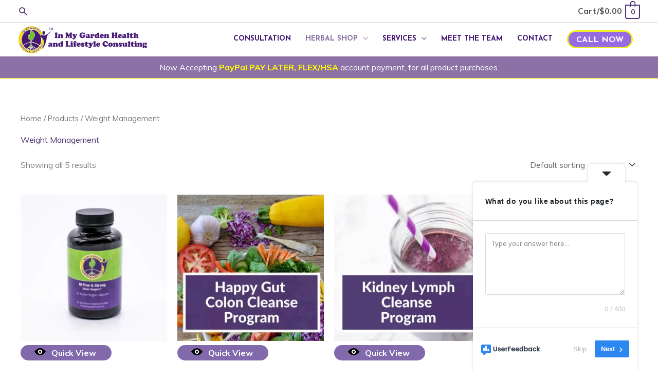

--- FILE ---
content_type: text/css
request_url: https://inmygardenhealth.com/wp-content/plugins/woocommerce-quick-view/assets/css/style.css?ver=1.2.4
body_size: 104
content:
div.quick-view{overflow:hidden;zoom:1}.post-type-archive-product .pp_woocommerce_quick_view .pp_close,.post-type-archive-product .pp_woocommerce_quick_view .pp_description,.post-type-archive-product .pp_woocommerce_quick_view .pp_social,.tax-product_cat .pp_woocommerce_quick_view .pp_close,.tax-product_cat .pp_woocommerce_quick_view .pp_description,.tax-product_cat .pp_woocommerce_quick_view .pp_social{display:none!important}.post-type-archive-product .pp_woocommerce_quick_view .pp_content,.tax-product_cat .pp_woocommerce_quick_view .pp_content{overflow:auto;height:auto!important}.quick-view-button span{margin-right:.875em;display:inline-block;width:1em;height:1em;background:#000;position:relative;border-radius:65% 0;-webkit-transform:rotate(45deg);-ms-transform:rotate(45deg);transform:rotate(45deg)}.quick-view-button span:after,.quick-view-button span:before{content:"";position:absolute;display:block;top:50%;left:50%;border-radius:100%}.quick-view-button span:before{height:.5em;width:.5em;background:#fff;margin-top:-.25em;margin-left:-.25em}.quick-view-button span:after{height:.25em;width:.25em;background:#000;margin-top:-.125em;margin-left:-.125em}.quick-view-detail-button{text-align:center}
/*# sourceMappingURL=style.css.map */

--- FILE ---
content_type: text/javascript
request_url: https://inmygardenhealth.com/wp-content/plugins/woocommerce-quick-view/assets/js/frontend.min.js?ver=1.2.4
body_size: 20
content:
jQuery(function(i){i.fn.prettyPhoto({social_tools:!1,theme:"pp_woocommerce pp_woocommerce_quick_view",opacity:.8,modal:!1,horizontal_padding:50,changepicturecallback:function(){i(".quick-view .woocommerce-product-gallery").wc_product_gallery(),i(".quick-view .variations_form").wc_variation_form(),i(".quick-view .variations_form").trigger("wc_variation_form"),i(".quick-view .variations_form .variations select").change(),i("body").trigger("quick-view-displayed").trigger("wc_currency_converter_calculate")}}),i(document).on("click",quickview_options.selector,function(){var o=i(this).data("product_id");return o&&i.prettyPhoto.open(decodeURIComponent(quickview_options.link.replace("product_id_placeholder",o))),!1})});
